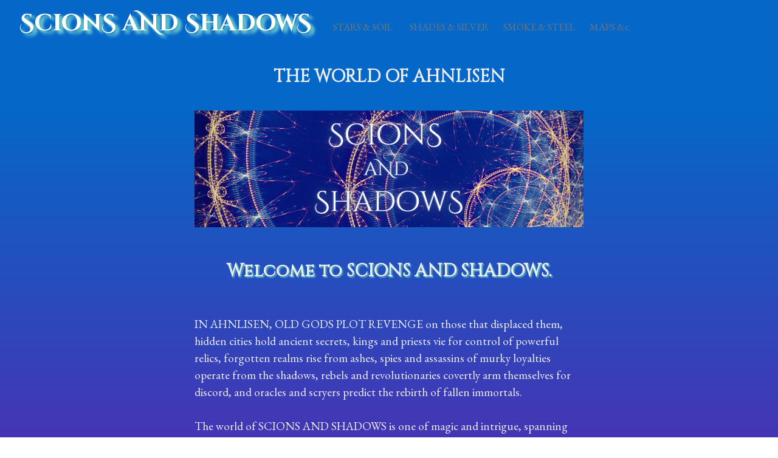

--- FILE ---
content_type: text/html; charset=utf-8
request_url: https://scionsandshadows.ink/welcome-to-scions-and-shadows
body_size: 26323
content:
<!DOCTYPE HTML>
<html lang="en" dir="ltr">
	<head prefix="og: http://ogp.me/ns# article: http://ogp.me/ns/article#">
		<meta charset="utf-8">

		<title>THE WORLD OF AHNLISEN &mdash; ScionS aNd ShadowS</title>
		
		<link rel="stylesheet" type="text/css" href="https://cdn.writeas.net/css/write.4fd8681726b68760e79b7.css" />
		
		<link rel="shortcut icon" href="https://cdn.writeas.net/favicon.ico" />
		
		<meta name="viewport" content="width=device-width, initial-scale=1.0" />
		
		<link rel="canonical" href="https://scionsandshadows.ink/welcome-to-scions-and-shadows" />
		<link rel="alternate" type="application/rss+xml" title="ScionS aNd ShadowS &raquo; Feed" href="https://scionsandshadows.ink/feed/" />
		<meta name="generator" content="Write.as">
		<meta name="title" content="THE WORLD OF AHNLISEN &mdash; ScionS aNd ShadowS">
		<meta name="description" content="Welcome to SCIONS AND SHADOWS.  IN AHNLISEN, OLD GODS PLOT REVENGE on those that displaced them, hidden cities hold ancient secrets, ki...">
		
		<meta name="twitter:label1" value="Views">
		<meta name="twitter:data1" value="64">
		<link rel="author" href="http://scionsandshadows.ink/" />
		<meta name="author" content="ScionS aNd ShadowS" />
		<meta itemprop="description" content="Welcome to SCIONS AND SHADOWS.  IN AHNLISEN, OLD GODS PLOT REVENGE on those that displaced them, hidden cities hold ancient secrets, ki...">
		<meta itemprop="datePublished" content="2022-12-03" />
		<meta name="twitter:card" content="summary_large_image">
		<meta name="twitter:description" content="Welcome to SCIONS AND SHADOWS.  IN AHNLISEN, OLD GODS PLOT REVENGE on those that displaced them, hidden cities hold ancient secrets, ki...">
		<meta name="twitter:title" content="THE WORLD OF AHNLISEN &mdash; ScionS aNd ShadowS">
		<meta name="twitter:image" content="https://i.snap.as/Ssc6gQfH.png">
		<meta property="og:title" content="THE WORLD OF AHNLISEN" />
		<meta property="og:description" content="Welcome to SCIONS AND SHADOWS.  IN AHNLISEN, OLD GODS PLOT REVENGE on those that displaced them, hidden cities hold ancient secrets, ki..." />
		<meta property="og:site_name" content="ScionS aNd ShadowS" />
		<meta property="og:type" content="article" />
		<meta property="og:url" content="https://scionsandshadows.ink/welcome-to-scions-and-shadows" />
		<meta property="og:updated_time" content="2022-12-03T00:34:56Z" />
		<meta property="og:image" content="https://i.snap.as/Ssc6gQfH.png" />
		<meta property="article:published_time" content="2022-12-03T00:34:56Z">
		
		
	
	

		<style type="text/css">/* 
/* 
   Written in 2020 by Write.as

   To the extent possible under law, the author(s) have dedicated all 
   copyright and related and neighboring rights to this software to the 
   public domain worldwide. This software is distributed without any 
   warranty.

   You should have received a copy of the CC0 Public Domain Dedication 
   along with this software. If not, see 
   http://creativecommons.org/publicdomain/zero/1.0
*/


/* what it looks like on small screens: */

/* var */

/* --------- utils ----- */


.drop-shadow {
    filter: drop-shadow(3px 3px 6px #b7aee7);
} 

.border-radius {
    border-radius: 14px 14px 14px 14px;
}

/*--------------------  body  ---- all ---------*/


body {
  color: #eee;
  background: #111;
  /* -- background-image: url(https://i.snap.as/Rmh6om6e.png); --*/
  background-repeat: no-repeat;
  background-size: cover;
  filter: blur 15px;
  background: rgb(65,18,103);
background: -moz-linear-gradient(0deg, rgba(65,18,103,0.9612219887955182) 0%, rgba(77,47,178,1) 50%, rgba(5,104,200,1) 89%);
background: -webkit-linear-gradient(0deg, rgba(65,18,103,0.9612219887955182) 0%, rgba(77,47,178,1) 50%, rgba(5,104,200,1) 89%);
background: linear-gradient(0deg, rgba(65,18,103,0.9612219887955182) 0%, rgba(77,47,178,1) 50%, rgba(5,104,200,1) 89%);
filter: progid:DXImageTransform.Microsoft.gradient(startColorstr="#411267",endColorstr="#0568c8",GradientType=1);

}


body h1 a,
body header h2 a {
  color: #fff !important;
  font-family: 'Cinzel Decorative', serif;
  font-size: 1.5em !important;
  text-shadow: 4px 3px 3px #55b9be, 6px 5px 5px #8adce1;
  opacity: 1 !important;
}

body h1 a:hover,
body header h2 a:hover {
  color: #fff;
}

body h1 a,
body header h2 a {
  color: #fff;
}

body h1 a:hover,
body header h2 a:hover {
  font-weight: 700;
}

body h1 a:visited,
body header h2 a:visited {
  color: #ccc;
}

body #manage ul a,
body .dropdown-nav ul a,
body #manage ul ul a,
body #manage ul a {
  color: #b7aee7;
  font-family: 'EB Garamond', serif;
}

body .dropdown-nav ul ul,
body .dropdown-nav ul li:hover,
body #manage ul ul,
body #manage ul ul li:hover,
body #manage ul li:hover {
  background: #222;
  font-family: 'EB Garamond', serif;
}

body #official-writing h2,
body #official-writing h3,
body #official-writing h4,
body #wrapper h2,
body #wrapper h3,
body #wrapper h4 {
  color: #ddd;
  font-family: 'EB Garamond', serif;
}


body a {
  color: #a2a2ff;
  font-family: 'EB Garamond', serif;
}

body a:visited {
  color: #c98afd;
  font-family: 'EB Garamond', serif;
}

body #official-writing h2,
body #official-writing h3,
body #official-writing h4,
body #wrapper h2,
body #wrapper h3,
body #wrapper h4 {
  color: #aaa;
  font-family: 'EB Garamond', serif;
}

body #official-writing ul.collections li.collection a.title:link,
body #official-writing ul.collections li.collection a.title:visited,
body #wrapper ul.collections li.collection a.title:link,
body #wrapper ul.collections li.collection a.title:visited {
  color: #cfcfcf;
  font-family: 'EB Garamond', serif;
}

body #official-writing ul.collections li a.create,
body #wrapper ul.collections li a.create {
  color: #aaa;
  font-family: 'EB Garamond', serif;
}

body#me #official-writing h2 a:link,
body#me #official-writing h2 a:visited {
  color: #a2a2ff;
  font-family: 'EB Garamond', serif;
}


input {
  background: #202020;
  color: #bbb;
}

body header,
body#collection header,
body#post header,
body#subpage header {
  color: white !important;
  opacity: 1 !important;
 
}

header p.description {
  color: white !important;
  opacity: 1 !important;
  font-family: 'EB Garamond', serif;
}


img.full-width-img {
  min-width: 100%;
  height: auto;
  padding: 0.5em 0 0 0;
}


body article img {
  max-width: 45% !important;
  height: auto !important;
  margin: auto;
  display: block;
}


header nav .views {
  display: none;
}

p {font-family: 'EB Garamond', serif !important;}


article h1,
article h4 {
  display: block !important;
  text-align: center !important;
  font-family: 'Cinzel', serif;
}

article h1 {  text-shadow: 2px 2px 2px #55b9be;}

h2#title.p-name {
  font-size: 1.2em;
  font-family: 'Cinzel', serif;
}

#manage ul ul li img {
  filter: invert(1);
}


#post code,
#collection code,
#subpage code {
  background: #202020;
  color: #bbb;
}



/*--------------------- COLLECTION ---------------------*/
/* main page wrapper */

#collection .post-title a {
  color: #b7aee7;
  text-align: center !important;
  font-family: 'Cinzel', serif;
}

#collection {
  color: #eee;
}

#collection pre {
  background: #060606;
}


#collection .post-title a {
  color: #b7aee7;
  text-align: center !important;
}

#collection {
  color: #eee;
}

#collection pre {
  background: #060606;
}

/* ---------------- POSTS: main  ------------------*/
/* Posts are the individual posts when you click on them */


.post-title a:link,
a:visited {
  color: #b7aee7;
  text-align: center !important;
  font-family: 'EB Garamond', serif;
}

#post article {
  display: inline;
  padding: 1.55em 2em 0 !important;
  font-family: 'EB Garamond', serif;
}

#post article h2 {
  text-align: center !important;
  font-family: 'EB Garamond', serif;
}

#post article .e-content {
  font-family: 'EB Garamond', serif;
}

#post header {
  -moz-opacity: 1 !important;
  -khtml-opacity: 1 !important;
  -webkit-opacity: 1 !important;
  opacity: 1 !important;
}



/*------------------ POSTS: chapters -------------*/
/* Codes I wrote for handling the images embedded in some chapters */

  .chapter-name {
      background-image: url(https://i.snap.as/kc67hX45.png);
      background-repeat: no-repeat;
      background-size: cover;
      border-radius: 12px;
      filter: drop-shadow(3px 3px 6px #b7aee7);
      font-weight: 900 !important;
      font-size: 2em !important;
  }
  
  .chapter-page-wrapper {
    display: inline;
  }

  .chapter-page-text {
    float: left;
    width: 100% !important;
    font-family: 'EB Garamond', serif;

  }

  .chapter-page-img {
    max-width: 16% !important;
  }


  .chapter-page-view-img {
    width: 23vw !important;
  }

  p.chapter-page-navigation {
    display: block !important;
    text-align: center !important;
    font-family: 'EB Garamond', serif;

  }
  
  #post form {
      display: inline-block;
  }
  #post input {
      display: inline-block;
      float: left;
  }

  @media (min-width: 1000px) {
     large screens 

    .chapter-page-wrapper {
      display: flex;
    }

    .chapter-page-img {
      max-width: 15% !important;
      height: auto;
      padding: 1%;
      display: inline-block;
    }

    .chapter-page-text {
      max-width: 80%;
      padding: 1%;
      display: inline-block;
      font-family: 'EB Garamond', serif;
    }

    .chapter-page-view-img {
      width: 11vw !important;
    }

  }


/*----------- sub pages -------------------------*/
/* Where you get taken when you click on a hashtag */


#subpage h1 {
      color: #fff !important;
  font-family: 'Cinzel Decorative', serif;
  font-size: 1.5em !important;
  text-shadow: 4px 3px 3px #55b9be, 6px 5px 5px #8adce1;
  opacity: 1 !important;
  letter-spacing: 10px !important;
  text-align: center;
}

#subpage a {
    color: #b7aee7
}


/* ---------------books pages----------------------- */

  /* what it looks like on small screens: */
  .book-page-wrapper {
    display: inline
  }

  .book-page-img .book-page-text {
    float: left;
    width: 100% !important;
  }


  @media (min-width: 800px) {
     /* large screens */

    .book-page-wrapper {
      display: flex;
    }

    .book-page-img {
      max-width: 35% !important;
      height: auto;
      padding: 1%;
      display: inline-block;
    }

    .book-page-text {
      max-width: 63%;
      padding: 1%;
      display: inline-block;
    }

  }


  
  /* --------- pseudo nav ----------- */
/*  .custom-wrapper {*/

/*  background-color: black;*/
/*  margin-bottom: 1em;*/
/*  -webkit-font-smoothing: antialiased;*/
/*  height: 2.1em;*/
/*  overflow: hidden;*/
/*  -webkit-transition: height 0.5s;*/
/*  -moz-transition: height 0.5s;*/
/*  -ms-transition: height 0.5s;*/
/*  transition: height 0.5s;*/
/*}*/

/*.custom-wrapper.open {*/
/*  height: 14em;*/
/*}*/

/*.custom-menu-3 {*/
/*  text-align: right;*/
/*  overflow: visible;*/
/*}*/

/*.custom-toggle {*/
/*  width: 34px;*/
/*  height: 34px;*/
/*  position: absolute;*/
/*  top: 0;*/
/*  right: 50%;*/
/*  display: none;*/
/*}*/

/*.custom-toggle .bar {*/
/*  background-color: #fff;*/
/*  display: block;*/
/*  width: 20px;*/
/*  height: 2px;*/
/*  border-radius: 100px;*/
/*  position: absolute;*/
/*  top: 18px;*/
/*  right: 7px;*/
/*  -webkit-transition: all 0.5s;*/
/*  -moz-transition: all 0.5s;*/
/*  -ms-transition: all 0.5s;*/
/*  transition: all 0.5s;*/
/*}*/

/*.custom-brand {*/
/*  font-weight: 600;*/
/*  font-family: 'Cinzel', serif;*/
/*  color: #fff !important;*/
/*  padding-left: 86%;*/
/*}*/

/*.pure-menu-item {*/
/*  font-family: 'Cinzel', serif;*/
/*}*/

/*.pure-menu-link {*/
/*  color: #b7aee7 !important;*/
/*}*/

/*.custom-toggle .bar:first-child {*/
/*  -webkit-transform: translateY(-6px);*/
/*  -moz-transform: translateY(-6px);*/
/*  -ms-transform: translateY(-6px);*/
/*  transform: translateY(-6px);*/
/*}*/

/*.custom-toggle.x .bar {*/
/*  -webkit-transform: rotate(45deg);*/
/*  -moz-transform: rotate(45deg);*/
/*  -ms-transform: rotate(45deg);*/
/*  transform: rotate(45deg);*/
/*}*/

/*.custom-toggle.x .bar:first-child {*/
/*  -webkit-transform: rotate(-45deg);*/
/*  -moz-transform: rotate(-45deg);*/
/*  -ms-transform: rotate(-45deg);*/
/*  transform: rotate(-45deg);*/
/*}*/

/*.custom-menu-3 {*/
/*  text-align: left;*/
/*}*/

/*.custom-toggle {*/
/*  display: block;*/
/*}*/

/*.large-screen-custom-nav {*/
/*  display: none;*/
/*}*/


/*@media (min-width: 600px) {*/
/*  .small-screen-custom-nav {*/
/*    display: none;*/
/*  }*/

/*  .large-screen-custom-nav {*/
/*    display: inline;*/
/*  }*/
/*}*/

</style>
		

	</head>
	<body id="post">
		
		<div id="overlay"></div>

		<header>
		<h1 dir="ltr" id="blog-title"><a rel="author" href="/" class="h-card p-author">ScionS aNd ShadowS</a></h1>
			<nav>
				
				<a class="pinned" href="https://scionsandshadows.ink/shades-and-silver">SHADES &amp; SILVER</a><a class="pinned" href="https://scionsandshadows.ink/smoke-and-steel">SMOKE &amp; STEEL</a><a class="pinned" href="https://scionsandshadows.ink/maps-and-etc">MAPS &amp;c</a>
				
				
			</nav>
		</header>

		

		<article id="post-body" class="norm h-entry "><h2 id="title" class="p-name">THE WORLD OF AHNLISEN</h2><div class="e-content"><p><img class="full-width-img" src="https://i.snap.as/Ssc6gQfH.png"/></p>

<h1 id="welcome-to-scions-and-shadows" id="welcome-to-scions-and-shadows">Welcome to SCIONS AND SHADOWS.</h1>

<p>IN AHNLISEN, OLD GODS PLOT REVENGE on those that displaced them, hidden cities hold ancient secrets, kings and priests vie for control of powerful relics, forgotten realms rise from ashes, spies and assassins of murky loyalties operate from the shadows, rebels and revolutionaries covertly arm themselves for discord, and oracles and scryers predict the rebirth of fallen immortals.</p>

<p>The world of SCIONS AND SHADOWS is one of magic and intrigue, spanning centuries of political conspiracies, divine machinations and conflicts of ethics, morality, and conscience. Swords and spells clash chaotically, forcing people to decide between what they want, and what is right.</p>

<p>SCIONS AND SHADOWS is a series of novels and novellas that share the same universe. There is an overarching plot, but each book can be read as a stand-alone and in any order.</p>

<p>It is here that I will be posting draft chapters of current works in progress! Sign up for the newsletter to get them delivered straight to your mailbox or add it to your <a href="https://scionsandshadows.ink/feed/">RSS feed</a>!</p>

<p><strong>All Chapters Posted Here Are Drafts</strong></p>

<h1 id="chronological-order" id="chronological-order">Chronological Order</h1>
<ol><li><p>SHADES AND SILVER – Available as FREE bonus content when you purchase <a href="https://www.campfirewriting.com/explore/stars-and-soil">Stars and Soil on Campfire</a> or paid on <a href="https://www.amazon.com/Shades-Silver-Scions-Shadows-Murray-ebook/dp/B08W3R96WJ">Amazon</a>.</p></li>

<li><p>STARS AND SOIL – <a href="https://www.campfirewriting.com/explore/stars-and-soil">Exclusively on Campfire</a></p></li></ol>
</div></article>

		

		
		<footer dir="ltr"><hr><nav><p style="font-size: 0.9em">published with <a class="home pubd" href="https://write.as/">write.as</a></p></nav></footer>
		

		<noscript><p><img src="https://analytics.write.as/piwik.php?idsite=16" style="border:0;" alt="" /></p></noscript>
	</body>
	
	
		
		<script type="text/javascript">// // grabbing the nav bar in the header and adding a link to "HOME"

var element = document.querySelectorAll('header > nav');

var stars = document.createElement("a");
stars.setAttribute('class', 'pinned');
stars.setAttribute('href', 'https://scionsandshadows.ink/tag:StarsAndSoil');
stars.textContent = "STARS & SOIL";
element[0].prepend(stars);

// // // Grabbing the Nav bar in the header and adding a link to the "stars and soil tag"

// // var homeLink = document.createElement("a");
// // homeLink.setAttribute('class', 'pinned');
// // homeLink.setAttribute('href', 'https://write.as/scions-and-shadows/');
// //  homeLink.textContent = "HOME";
// // element[0].prepend(homeLink);


// adding in on of the mastodon links (writing exchange) to the footer
var footer_element = document.querySelectorAll('footer > nav');
var we_masto = document.createElement("a");
we_masto.setAttribute('href', 'https://writing.exchange/@daxaeterna');
we_masto.setAttribute('rel', 'me');
we_masto.textContent = " Writing Masto || ";
footer_element[0].prepend(we_masto);

// adding in on of the mastodon links (personal) to the footer
var footer_element = document.querySelectorAll('footer > nav');
var p_masto = document.createElement("a");
p_masto.setAttribute('href', 'https://toot.cat/@ChaosCatgirl');
p_masto.setAttribute('rel', 'me');
p_masto.textContent = " Personal Masto ||  ";
footer_element[0].prepend(p_masto);

// // adding in a style for font

document.body.insertAdjacentHTML( 'afterbegin', '<style> @import url("https://fonts.googleapis.com/css2?family=Cinzel+Decorative:wght@700&display=swap");</style>' );
document.body.insertAdjacentHTML( 'afterbegin', '<style> @import url("https://fonts.googleapis.com/css2?family=Cinzel&display=swap"); </style>' );
document.body.insertAdjacentHTML( 'afterbegin', '<style>@import url("https://fonts.googleapis.com/css2?family=EB+Garamond&display=swap");</style>' );


// // import purecss grid and meu
// document.body.insertAdjacentHTML( 'afterbegin', '<link rel="stylesheet" href="https://cdn.jsdelivr.net/npm/purecss@3.0.0/build/pure-min.css" integrity="sha384-X38yfunGUhNzHpBaEBsWLO+A0HDYOQi8ufWDkZ0k9e0eXz/tH3II7uKZ9msv++Ls" crossorigin="anonymous">');

// // attach nav code
// document.body.insertAdjacentHTML( 'afterbegin', '<div class="small-screen-custom-nav"> <div class="custom-wrapper pure-g" id="menu"> <div class="pure-u-1 pure-u-md-1-3"> <div class="pure-menu"> <a href="#" class="pure-menu-heading custom-brand"> Menu </a> <a href="#" class="custom-toggle" id="toggle"><s class="bar"></s><s class="bar"></s></a> </div> <div class="pure-u-1 pure-u-md-1-3"> <div class="pure-menu pure-menu-horizontal custom-can-transform"> <ul class="pure-menu-list"> <li class="pure-menu-item"><a href="https://scionsandshadows.ink/tag:StarsAndSoil" class="pure-menu-link">Stars & Soil</a></li> <li class="pure-menu-item"><a href="https://scionsandshadows.ink/tag:ShadesAndSilver" class="pure-menu-link">Shades & Silver</a></li> <li class="pure-menu-item"><a href="https://scionsandshadows.ink/tag:SmokeAndSteel" class="pure-menu-link">Smoke & Steel</a></li> <li class="pure-menu-item"><a href="https://scionsandshadows.ink/tag:Etcetera" class="pure-menu-link">Maps &c</a></li> </ul> </div> </div> </div> </div> </div> <div class="large-screen-custom-nav"> <div class="custom-wrapper pure-g" id="large-menu"> <div class="pure-u-1 pure-u-md-1-3"> <div class="pure-u-1 pure-u-md-1-3"> <div class="pure-menu pure-menu-horizontal"> <ul class="pure-menu-list"> <li class="pure-menu-item"><a href="https://scionsandshadows.ink/tag:StarsAndSoil" class="pure-menu-link">Stars & Soil</a></li> <li class="pure-menu-item"><a href="https://scionsandshadows.ink/tag:ShadesAndSilver" class="pure-menu-link">Shades & Silver</a></li> <li class="pure-menu-item"><a href="https://scionsandshadows.ink/tag:SmokeAndSteel" class="pure-menu-link">Smoke & Steel</a></li> <li class="pure-menu-item"><a href="https://scionsandshadows.ink/tag:Etcetera" class="pure-menu-link">Maps &c</a></li> </ul> </div> </div> </div> </div> </div>');
 
//  // make the new nav work
//       (function (window, document) {
//       var menu = document.getElementById('menu'),
//           rollback,
//           WINDOW_CHANGE_EVENT = ('onorientationchange' in window) ? 'orientationchange':'resize';

//       function toggleHorizontal() {
//           menu.classList.remove('closing');
//           [].forEach.call(
//               document.getElementById('menu').querySelectorAll('.custom-can-transform'),
//               function(el){
//                   el.classList.toggle('pure-menu-horizontal');
//               }
//           );
//       };

//       function toggleMenu() {
//           // set timeout so that the panel has a chance to roll up
//           // before the menu switches states
//           if (menu.classList.contains('open')) {
//               menu.classList.add('closing');
//               rollBack = setTimeout(toggleHorizontal, 500);
//           }
//           else {
//               if (menu.classList.contains('closing')) {
//                   clearTimeout(rollBack);
//               } else {
//                   toggleHorizontal();
//               }
//           }
//           menu.classList.toggle('open');
//           document.getElementById('toggle').classList.toggle('x');
//       };

//       function closeMenu() {
//           if (menu.classList.contains('open')) {
//               toggleMenu();
//           }
//       }

//       document.getElementById('toggle').addEventListener('click', function (e) {
//           toggleMenu();
//           e.preventDefault();
//       });

//       window.addEventListener(WINDOW_CHANGE_EVENT, closeMenu);
//       })(this, this.document);

</script>
	
	
<script>
  
  addEventListener('DOMContentLoaded', function () {
    var hlbaseUri = "https:\/\/cdn.writeas.net/js/";
    var lb = document.querySelectorAll("code[class^='language-']");

    
    var aliasmap = {
      "elisp"      : "lisp",
      "emacs-lisp" : "lisp",
      "c"          : "cpp",
      "cc"         : "cpp",
      "h"          : "cpp",
      "c++"        : "cpp",
      "h++"        : "cpp",
      "hpp"        : "cpp",
      "hh"         : "cpp",
      "hxx"        : "cpp",
      "cxx"        : "cpp",
      "sh"         : "bash",
      "js"         : "javascript",
      "jsx"        : "javascript",
      "html"       : "xml"
    };

    
    function highlight(nodes) {
      for (i=0; i < nodes.length; i++) {
        hljs.highlightBlock(nodes[i]);
      }
    }

    
    function loadLanguages(uris, callback) {
      uris.forEach(function(uri) {
        var sc = document.createElement('script');
        sc.src = uri;
        sc.async = false; 
        
        if (uris.indexOf(uri) == uris.length-1) {
          
          
          
          sc.onload = callback;
          sc.onerror = callback;
        }
        document.head.appendChild(sc);
      });
    }

    
    if (lb.length > 0) {
      
      var st = document.createElement('link');
      st.rel = "stylesheet";
      st.href = "https:\/\/cdn.writeas.net/css/lib/atom-one-light.min.css";
      document.head.appendChild(st);

      
      var jss = [hlbaseUri + "highlight.min.js"];
      
      for (i=0; i < lb.length; i++) {
        lang = lb[i].className.replace('language-','').toLowerCase();
        
        if (aliasmap[lang]) lang = aliasmap[lang];
        lurl = hlbaseUri + "highlightjs/" + lang + ".min.js";
        if (!jss.includes(lurl)) {
          jss.push(lurl);
        }
      }
      
      loadLanguages(jss, () => {highlight(lb)});
    }
  });
</script>

	<script src="https://cdn.writeas.net/js/localdate.js" integrity="sha384-2h0jAAXW06POyeBB2kpmJH+tWBF2mCWnv4DucLFRZXs+D8NX/MjGV7C/aCC2Ywki" crossorigin="anonymous"></script>
	<script type="text/javascript">
	
		var http = new XMLHttpRequest();
		var url = "/api/collections/scions-and-shadows/posts/eakgypupytj8b1ct/stat";
		http.open("POST", url, true);
		http.setRequestHeader("Content-type", "application/json");
		http.send();
	

var pinning = false;
function unpinPost(e, postID) {
	e.preventDefault();
	if (pinning) {
		return;
	}
	pinning = true;

	var $header = document.getElementsByTagName('header')[0];
	var callback = function() {
		
		var $pinnedNavLink = $header.getElementsByTagName('nav')[0].querySelector('.pinned.selected');
		$pinnedNavLink.style.display = 'none';
		try { _paq.push(['trackEvent', 'Post', 'unpin', 'post']); } catch(e) {}
	};

	var $pinBtn = $header.getElementsByClassName('unpin')[0];
	$pinBtn.innerHTML = '...';

	var http = new XMLHttpRequest();
	var url = "/api/collections/scions-and-shadows/unpin";
	var params = [ { "id": postID } ];
	http.open("POST", url, true);
	http.setRequestHeader("Content-type", "application/json");
	http.onreadystatechange = function() {
		if (http.readyState == 4) {
			pinning = false;
			if (http.status == 200) {
				callback();
				$pinBtn.style.display = 'none';
				$pinBtn.innerHTML = 'Pin';
			} else if (http.status == 409) {
				$pinBtn.innerHTML = 'Unpin';
			} else {
				$pinBtn.innerHTML = 'Unpin';
				alert("Failed to unpin." + (http.status>=500?" Please try again.":""));
			}
		}
	}
	http.send(JSON.stringify(params));
};

var $form = document.getElementById('emailsub');
if ($form != null) {
	$form.onsubmit = function() {
		var $sub = document.getElementById('subscribe-btn');
		$sub.disabled = true;
		$sub.value = 'Subscribing...';
	}
}

	

	
	try { 
	  var _paq = _paq || [];
	  _paq.push(['trackPageView']);
	  _paq.push(['enableLinkTracking']);
	  _paq.push(['enableHeartBeatTimer']);
	  (function() {
		var u="https://analytics.write.as/";
		_paq.push(['setTrackerUrl', u+'piwik.php']);
		_paq.push(['setSiteId', 16]);
		var d=document, g=d.createElement('script'), s=d.getElementsByTagName('script')[0];
		g.type='text/javascript'; g.async=true; g.defer=true; g.src=u+'piwik.js'; s.parentNode.insertBefore(g,s);
	  })();
	} catch (e) {   }
	
	try { 
	  WebFontConfig = {
		custom: { families: [ 'Lora:400,700:latin', 'Open+Sans:400,700:latin' ], urls: [ 'https:\/\/cdn.writeas.net/css/fonts.4ce1882.css' ] }
	  };
	  (function() {
		var wf = document.createElement('script');
		wf.src = 'https:\/\/cdn.writeas.net/js/webfont.js';
		wf.type = 'text/javascript';
		wf.async = 'true';
		var s = document.getElementsByTagName('script')[0];
		s.parentNode.insertBefore(wf, s);
	  })();
	} catch (e) {   }
	</script>

    
</html>